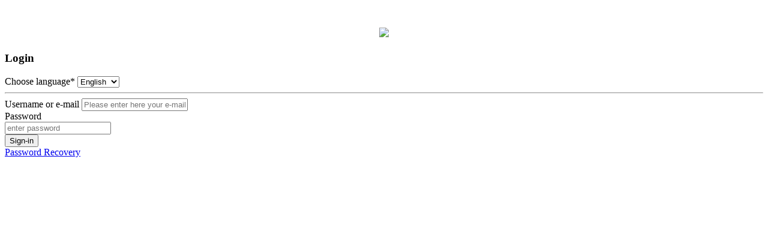

--- FILE ---
content_type: text/html; charset=UTF-8
request_url: https://zukunftsgenossenschaft.net/login
body_size: 7971
content:
<!DOCTYPE html>
<html lang="en" tinymce-tooltip-title="Click to add content / edit">
    <head>
        <meta charset="utf-8">
        <meta http-equiv="X-UA-Compatible" content="IE=edge">
        <meta name="viewport" content="width=device-width, initial-scale=1">
        <meta name="csrf-token" content="D9gnEPgJ9AOCTUgEbd1nFfdtGuSphg6tHzcfM6kG" />
        <title>Zukunfsgenossenschaft</title>
                <link rel="stylesheet" href="https://zukunftsgenossenschaft.net/bower_components/bootstrap/dist/css/bootstrap.min.css?t=1550073338">
        <link rel="stylesheet" href="https://zukunftsgenossenschaft.net/bower_components/font-awesome/css/font-awesome.min.css?t=1480000431">
        <link rel="stylesheet" href="https://zukunftsgenossenschaft.net/bower_components/line-awesome/dist/line-awesome/css/line-awesome.min.css?t=1573139209">
            <link rel="stylesheet" href="https://zukunftsgenossenschaft.net/bower_components/select2/dist/css/select2.min.css?t=1580187682">
            <link rel="stylesheet" type="text/css" href="https://zukunftsgenossenschaft.net/themes/site/designs/default/assets/css/opensans.css?t=0">
        <link rel="stylesheet" href="https://zukunftsgenossenschaft.net/themes/site/designs/default/assets/css/style.css?t=1768812294">
                    <link rel="stylesheet" type="text/css"
                  href="https://zukunftsgenossenschaft.net/themes/site/designs/default/assets/css/colors/exw.css?t=0">
                    </head>
	<body >
		    
        <div class="container">
            <br>
            <div class="row">
                <div class="col-md-6 col-md-offset-3">
                                        <div style="clear:both; margin:20px 0; text-align:center; width:100%; display:block; ">
                        <center>
                            <a href="https://zukunftsgenossenschaft.net?language=de" class="">
                                                                    <img src="https://zukunftsgenossenschaft.net/uploads/wl/87_4dcc15d2eeefc40ae4d15ab7cddfc130.png" class="brand-img img-responsive">
                                                                                            </a>
                        </center>
                    </div>
                                                                                
                    <noscript>
                        <div class="panel panel-default">
                            <div class="panel-body">
                                <center>
                                    <br/>
                                    <br/>
                                    <h1 style='color:#666;'>Hello there! We are sorry, but you cannot access this application
                                        <br/>because your browser has Javascript disabled.
                                        <br/>Please
                                        <a href='https://www.google.com/chrome/' target='_blank'
                                           style='text-decoration:none; color:red'>upgrade your browser here!</a>
                                    </h1>
                                </center>
                            </div>
                        </div>
                    </noscript>
                    <div id="loginPanel" class="login-panel panel panel-default postc">
                        <div class="panel-heading">
                            <h3 class="panel-title">Login</h3>
                        </div>
                        <div class="panel-body">
                            <form action="https://zukunftsgenossenschaft.net/login" class="kform" method="POST" >
                                <div class="kform-custom-message login_failed"></div>
                                                                    <div class="form-group language">
                                        <label>Choose language<span class="text-danger">*</span></label>
                                        <select id="selectLanguage" data-name="language" class="form-control sel2" data-selected="" placeholder="choose language">
                                                                                            <option value="en">English</option>
                                                                                            <option value="de">Deutsch</option>
                                                                                    </select>
                                    </div>
                                    <hr>
                                                                <input type="hidden" name="redirect_to" value="">

                                                                                                    <div class="form-group email">
                                        <label>Username or e-mail</label>
                                        <input type="text" name="email" class="form-control" placeholder="Please enter here your e-mail address or username." autocomplete="off">
                                    </div>
                                                                <div class="form-group password">
                                    <label>Password</label>
                                    <div class="position-relative">
                                        <input type="password" name="password" id="password-field-default"
                                               class="form-control"
                                               placeholder="enter password"
                                               autocomplete="off">
                                        <span class="btn btn-sm btn-icon position-absolute" id="password-toggle-default"
                                              style="right: 10px; top: 50%; transform: translateY(-50%); cursor: pointer;"
                                              aria-label="Show password">
                                            <i class="fa fa-eye-slash" id="password-toggle-icon-default"></i>
                                        </span>
                                    </div>
                                </div>
                                                                <button type="submit" data-loading-text="Please wait..."
                                        class="btn btn-primary col-sm-12 submit-btn btn-login">Sign-in</button>
                            </form>

                            <div class="pull-right"><a href="https://zukunftsgenossenschaft.net/password-recovery?language=de">Password Recovery</a></div>
                                                    </div>
                    </div>
                </div>
            </div>
        </div>

    



		<script type="text/javascript" src="https://zukunftsgenossenschaft.net/bower_components/jquery/dist/jquery.min.js?t=1465555826"></script>
		<script type="text/javascript" src="https://zukunftsgenossenschaft.net/bower_components/jquery-ui/jquery-ui.min.js?t=1480000428"></script>
		<script type="text/javascript" src="https://zukunftsgenossenschaft.net/bower_components/bootstrap/dist/js/bootstrap.min.js?t=1550073338"></script>
		<script type="text/javascript" src="https://zukunftsgenossenschaft.net/common/plugins/plugins.js?t=1768812291"></script>
		<script type="text/javascript" src="https://zukunftsgenossenschaft.net/common/plugins/functions.js?t=1768812291"></script>
		    <script type="text/javascript" src="https://zukunftsgenossenschaft.net/bower_components/select2/dist/js/select2.full.min.js?t=1580187682"></script>
        		<script type="text/javascript" src="https://zukunftsgenossenschaft.net/themes/site/designs/default/assets/js/app.js?t=1768812294"></script>
		        <script async src="https://www.googletagmanager.com/gtag/js?id=UA-147304-19"></script>
    <script>
		window.dataLayer = window.dataLayer || [];
		function gtag() {
			dataLayer.push(arguments);
		}
		gtag('js', new Date());
					gtag('config', 'UA-147304-19');

		    </script>

	<meta property='og:title' content=''/>
	<meta property='og:description' content=''/>
<meta property='og:url' content='https://zukunftsgenossenschaft.net/login'/>
	</body>
</html>
